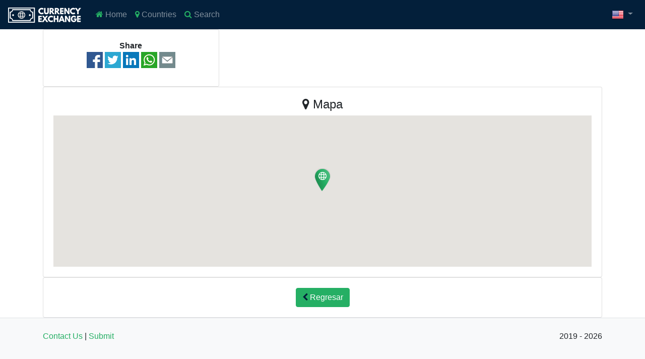

--- FILE ---
content_type: text/html; charset=UTF-8
request_url: https://www.currencyexchange.world/en/map/al-ansari-exchange-mall-of-the-emirates-1-branch
body_size: 3237
content:

<!DOCTYPE html>
<html lang="en">
<head>
	<title>Currency Exchange - CurrencyExchange.world</title>
	<link rel="canonical" href="https://www.currencyexchange.world/en/map/al-ansari-exchange-mall-of-the-emirates-1-branch"/>
	<meta property="og:url" content="https://www.currencyexchange.world/en/map/al-ansari-exchange-mall-of-the-emirates-1-branch" />
	<link rel="alternate" href="https://www.currencyexchange.world/en/map/al-ansari-exchange-mall-of-the-emirates-1-branch" hreflang="en" />	
	<link rel="alternate" href="https://www.currencyexchange.world/es/map/al-ansari-exchange-mall-of-the-emirates-1-branch" hreflang="es" />	
	<link rel="alternate" href="https://www.currencyexchange.world/cn/map/al-ansari-exchange-mall-of-the-emirates-1-branch" hreflang="zh" />	
	<link rel="alternate" href="https://www.currencyexchange.world/br/map/al-ansari-exchange-mall-of-the-emirates-1-branch" hreflang="pt" />	
	<link rel="alternate" href="https://www.currencyexchange.world/fr/map/al-ansari-exchange-mall-of-the-emirates-1-branch" hreflang="fr" />	
	
	<meta http-equiv="Content-Type" content="text/html; charset=UTF-8" />
	<meta http-equiv="X-UA-Compatible" content="IE=edge">
  <meta name="viewport" content="width=device-width, initial-scale=1">
	<meta name="robots" content="index, follow" />
	<meta name="keywords" content="Dollar, currency, currencies, exchange, currencies, conversion, rate, price, value, changes, exchange house" />
	<meta name="description" content="Find the best currency exchanges in the most important cities in the world. Search for the nearest and best exchange offices in your city or the city you travel" />
	<meta name="Revisit-After" content="1 Week" />	<link rel="shortcut icon" href="https://cdn.currencyexchange.world/favicon.png" />
	<link rel="image_src" href="https://cdn.currencyexchange.world/avatar.jpg" />
	<meta property="og:title" content="Mapa Al Ansari Exchange Mall of the Emirates 1 Branch - Casas de Cambio Colombia" />
	<meta property="og:description" content="Find the best currency exchanges in the most important cities in the world. Search for the nearest and best exchange offices in your city or the city you travel" />
	<meta property="og:image" content="https://cdn.currencyexchange.world/avatar.jpg" />
	<meta property="fb:app_id" content="1124761444351105" />  <link rel="stylesheet" href="https://cdn.currencyexchange.world/bootstrap-ce-v1.min.css">
	
</head>
<body>

<nav class="navbar navbar-expand-lg navbar-dark bg-secondary">
  <a class="navbar-brand" href="https://www.currencyexchange.world/en/"><img src="https://www.currencyexchange.world/logo_150.png" title="Currency Exchange - CurrencyExchange.world" class="img-fluid" width="150" height="30"/></a>
  <button class="navbar-toggler" type="button" data-toggle="collapse" data-target="#navbarCurrencyExchange" aria-controls="navbarCurrencyExchange" aria-expanded="false" aria-label="Toggle navigation">
    <span class="navbar-toggler-icon"></span>
  </button>

  <div class="collapse navbar-collapse" id="navbarCurrencyExchange">
    <ul class="navbar-nav mr-auto">
    	<li class="nav-item"><a class="nav-link" href="https://www.currencyexchange.world/en/" title="Home"><i class="fa fa-home"></i> Home</a></li>
        <li class="nav-item"><a class="nav-link" href="https://www.currencyexchange.world/en/countries/" title="Countries"><i class="fa fa-map-marker"></i> Countries</a></li>
                <li class="nav-item"><a class="nav-link" href="https://www.currencyexchange.world/en/search/" title="Search"><i class="fa fa-search"></i> Search</a></li>
    </ul>
    <ul class="navbar-nav mr-0">
      	<li class="nav-item dropdown my-2 my-md-0">
            <a class="nav-link dropdown-toggle nav-link" data-toggle="dropdown" href="#" role="button" aria-haspopup="true" aria-expanded="false">
                <img src="https://cdn.currencyexchange.world/img/flags/us.png" class="" title="language" alt="Currency Exchange - CurrencyExchange.world">
            </a>
            <div class="dropdown-menu dropdown-menu-right">
                            <a class="dropdown-item" href="https://www.currencyexchange.world/en/map/al-ansari-exchange-mall-of-the-emirates-1-branch" title="English"><img src="https://cdn.currencyexchange.world/img/flags/us.png" class="" alt="en" title="language"> English</a>
                                <a class="dropdown-item" href="https://www.currencyexchange.world/es/map/al-ansari-exchange-mall-of-the-emirates-1-branch" title="Español"><img src="https://cdn.currencyexchange.world/img/flags/es.png" class="" alt="es" title="language"> Español</a>
                                <a class="dropdown-item" href="https://www.currencyexchange.world/cn/map/al-ansari-exchange-mall-of-the-emirates-1-branch" title="简体中文"><img src="https://cdn.currencyexchange.world/img/flags/cn.png" class="" alt="cn" title="language"> 简体中文</a>
                                <a class="dropdown-item" href="https://www.currencyexchange.world/br/map/al-ansari-exchange-mall-of-the-emirates-1-branch" title="Português"><img src="https://cdn.currencyexchange.world/img/flags/br.png" class="" alt="br" title="language"> Português</a>
                                <a class="dropdown-item" href="https://www.currencyexchange.world/fr/map/al-ansari-exchange-mall-of-the-emirates-1-branch" title="Français"><img src="https://cdn.currencyexchange.world/img/flags/fr.png" class="" alt="fr" title="language"> Français</a>
                            </div>
        </li>
    </ul>
  </div>
</nav>

<main role="main">     	
<div class="container text-center">

	<div class="row">
		
		<div class="col-xs-12 col-md-4"> 
			<div class="card card-success">
				  <div class="card-body">
				  	<strong>Share</strong>
				  	<p><a href="https://www.facebook.com/sharer.php?u=https%3A%2F%2Fwww.currencyexchange.world%2Fen%2Fmap%2Fal-ansari-exchange-mall-of-the-emirates-1-branch" title="Mapa Al Ansari Exchange Mall of the Emirates 1 Branch - Casas de Cambio Colombia Facebook"><img src="https://cdn.currencyexchange.world/img/share/facebook.png" alt="Facebook" width="32" height="32"/></a>
	<a href="https://twitter.com/intent/tweet?url=https%3A%2F%2Fwww.currencyexchange.world%2Fen%2Fmap%2Fal-ansari-exchange-mall-of-the-emirates-1-branch&text=Mapa+Al+Ansari+Exchange+Mall+of+the+Emirates+1+Branch+-+Casas+de+Cambio+Colombia" title="Mapa Al Ansari Exchange Mall of the Emirates 1 Branch - Casas de Cambio Colombia Twitter"><img src="https://cdn.currencyexchange.world/img/share/twitter.png" alt="Twitter" width="32" height="32"/></a>
	<a href="https://www.linkedin.com/shareArticle?url=https%3A%2F%2Fwww.currencyexchange.world%2Fen%2Fmap%2Fal-ansari-exchange-mall-of-the-emirates-1-branch&title=Mapa+Al+Ansari+Exchange+Mall+of+the+Emirates+1+Branch+-+Casas+de+Cambio+Colombia" title="Mapa Al Ansari Exchange Mall of the Emirates 1 Branch - Casas de Cambio Colombia Likedin"><img src="https://cdn.currencyexchange.world/img/share/linkedin.png" alt="Linkedin" width="32" height="32"/></a>
	<a href="https://api.whatsapp.com/send?text=Mapa+Al+Ansari+Exchange+Mall+of+the+Emirates+1+Branch+-+Casas+de+Cambio+Colombia+https%3A%2F%2Fwww.currencyexchange.world%2Fen%2Fmap%2Fal-ansari-exchange-mall-of-the-emirates-1-branch" title="Mapa Al Ansari Exchange Mall of the Emirates 1 Branch - Casas de Cambio Colombia Whatsapp"><img src="https://cdn.currencyexchange.world/img/share/whatsapp.png" alt="Whatsapp" width="32" height="32"/></a>
	<a href="mailto:?to=&subject=Mapa Al Ansari Exchange Mall of the Emirates 1 Branch - Casas de Cambio Colombia&body=Mapa Al Ansari Exchange Mall of the Emirates 1 Branch - Casas de Cambio Colombia - https%3A%2F%2Fwww.currencyexchange.world%2Fen%2Fmap%2Fal-ansari-exchange-mall-of-the-emirates-1-branch" title="Mapa Al Ansari Exchange Mall of the Emirates 1 Branch - Casas de Cambio Colombia E-mail"><img src="https://cdn.currencyexchange.world/img/share/email.png" alt="E-mail" width="32" height="32"/></a> </p>
	  			</div>
			</div>
		</div>
		
		<div class="col-xs-12 col-md-8"> 
			<div class="publicidad text-center">
							</div>
		</div>
		
		<div class="clearfix"></div>

		<div class="col-xs-12 col-md-12"> 
			<div class="card card-success ">
			  <div class="card-body">
				<h4><i class="fa fa-map-marker"></i> Mapa</h4>
				
				<div id="googlemaps" style="height:300px;"></div>

								
			  </div>
			</div>
		</div>
		
		<div class="clearfix"></div>
		
		<div class="col-xs-12 col-md-12 text-center"> 
			<div class="card card-success ">
			  	<div class="card-body">
					<a href="https://www.currencyexchange.world/en/exchange/al-ansari-exchange-mall-of-the-emirates-1-branch" class="btn btn-primary"><i class="fa fa-chevron-left"></i> Regresar</a>
				</div>
			</div>
		</div>
		
		<div class="col-xs-12 col-md-12"> 
			<div class="publicidad text-center">
							</div>
		</div>
		
	</div>
</div>

</main>


<footer class="bg-light border-top">
	<div class="container">
    	<div class="row">
            <div class="col-12 col-sm-12 col-md-6 text-left pt-4 pb-4">
                <a href="https://form-jotform-com.translate.goog/221956750483059?_x_tr_sl=es&_x_tr_tl=en&_x_tr_hl=es&_x_tr_pto=wapp" title="Contact Us">Contact Us</a> |
				<a href="https://www.currencyexchange.world/en/submit/" title="Submit">Submit</a>
            </div>
			<div class="col-12 col-sm-12 col-md-6 text-right pt-4 pb-4">
                <p>2019 - 2026</p>
            </div>
        </div>
    </div>
</footer>
    
	
	<link rel="stylesheet" href="https://cdn.jsdelivr.net/npm/bootstrap@4.6.2/dist/css/bootstrap.min.css" integrity="sha384-xOolHFLEh07PJGoPkLv1IbcEPTNtaed2xpHsD9ESMhqIYd0nLMwNLD69Npy4HI+N" crossorigin="anonymous">
	<link rel="stylesheet" href="https://cdn.currencyexchange.world/bootstrap-ce-v1.min.css">
	<link rel="stylesheet" href="https://cdn.jsdelivr.net/npm/font-awesome@4.7.0/css/font-awesome.min.css" integrity="sha256-eZrrJcwDc/3uDhsdt61sL2oOBY362qM3lon1gyExkL0=" crossorigin="anonymous">
	<script src="https://cdn.jsdelivr.net/npm/jquery@3.5.1/dist/jquery.slim.min.js" integrity="sha384-DfXdz2htPH0lsSSs5nCTpuj/zy4C+OGpamoFVy38MVBnE+IbbVYUew+OrCXaRkfj" crossorigin="anonymous"></script>
	<script src="https://cdn.jsdelivr.net/npm/bootstrap@4.6.2/dist/js/bootstrap.bundle.min.js" integrity="sha384-Fy6S3B9q64WdZWQUiU+q4/2Lc9npb8tCaSX9FK7E8HnRr0Jz8D6OP9dO5Vg3Q9ct" crossorigin="anonymous"></script>
	
		<script src="https://maps.googleapis.com/maps/api/js?v=3.exp&sensor=false&key=AIzaSyAkU87QZmpk3kd7w3uguilkTwA-Hfo0YaA"></script>
		
	
	
				<script>
			    $(document).ready(function() {
			
					var map;
					var marker;
					
					function centrarGMap(center){
						var coordenadas=center.split(",");
						var punto=new google.maps.LatLng(coordenadas[0],coordenadas[1]);
						marker.setPosition( punto );
						map.panTo(punto);
						map.setZoom(12);
					}
			
					function initializeGMap() {
						var mapOptions = {
						  zoom: 16,
						  center: new google.maps.LatLng(25.117856,55.200312),
						  mapTypeId: google.maps.MapTypeId.ROADMAP
						};
			
						map = new google.maps.Map(document.getElementById("googlemaps"),
							mapOptions);
			
						marker = new google.maps.Marker({
						  	position: map.getCenter(),
						  	map: map,
						  	draggable: false, 
						  	title: "Al Ansari Exchange Mall of the Emirates 1 Branch",
							icon: "https://www.currencyexchange.world/img/marcador.png"
						});
				
						var infowindow = new google.maps.InfoWindow({content: "<a href='https://www.currencyexchange.world/en/exchange/al-ansari-exchange-mall-of-the-emirates-1-branch'>Al Ansari Exchange Mall of the Emirates 1 Branch</a>"});
						marker.addListener('click', function() {
				          	infowindow.open(map, marker);
				        });
						
					}
					
					initializeGMap();
					
					
			    });
			    </script>	
		
	<script>
	  (function(i,s,o,g,r,a,m){i['GoogleAnalyticsObject']=r;i[r]=i[r]||function(){
	  (i[r].q=i[r].q||[]).push(arguments)},i[r].l=1*new Date();a=s.createElement(o),
	  m=s.getElementsByTagName(o)[0];a.async=1;a.src=g;m.parentNode.insertBefore(a,m)
	  })(window,document,'script','//www.google-analytics.com/analytics.js','ga');
	
	  ga('create', 'UA-87331-41', 'auto');
	  ga('send', 'pageview');
	</script>
	<style>
	.jumbotron{
    	background:#3a546d url('https://cdn.currencyexchange.world/background1.jpg')!important;
		background-image: -webkit-image-set(url('https://cdn.currencyexchange.world/background1.webp') 1x);
    	color:#FFF!important;
    	border-radius:0px!important;
	}
	.nav-link i{color:#25af64!important;}
	.btn-primary i, a i{color:#031F3A!important;}
	.btn-secondary i{color:#25af64!important;}
	</style>
</body>
</html>

--- FILE ---
content_type: text/plain
request_url: https://www.google-analytics.com/j/collect?v=1&_v=j102&a=765941234&t=pageview&_s=1&dl=https%3A%2F%2Fwww.currencyexchange.world%2Fen%2Fmap%2Fal-ansari-exchange-mall-of-the-emirates-1-branch&ul=en-us%40posix&dt=Currency%20Exchange%20-%20CurrencyExchange.world&sr=1280x720&vp=1280x720&_u=IEBAAEABAAAAACAAI~&jid=623106896&gjid=1472101566&cid=2065652453.1769899466&tid=UA-87331-41&_gid=800969422.1769899466&_r=1&_slc=1&z=1869061792
body_size: -453
content:
2,cG-847PZQ0JH0